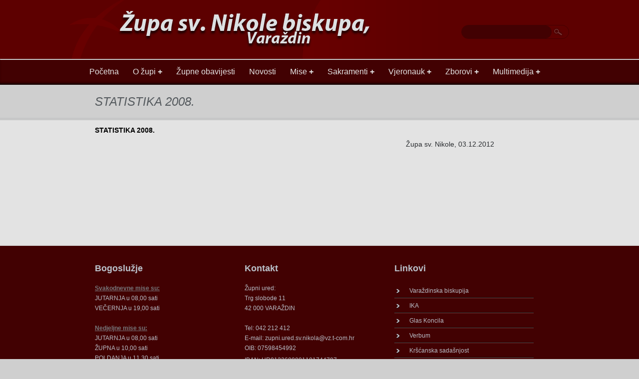

--- FILE ---
content_type: text/html; charset=UTF-8
request_url: http://www.zupa-sv-nikole-varazdin.hr/?attachment_id=513
body_size: 4786
content:
<!DOCTYPE html>
<html>
<head>
<meta http-equiv="Content-Type" content="text/html; charset=utf-8">
<link rel="shortcut icon" href="http://www.zupa-sv-nikole-varazdin.hr/wp-content/themes/WORDPRESS%20SV.%20NIKOLA/favicon.png" />

<title>Župa svetog Nikole  &raquo; STATISTIKA 2008.</title>

<meta name="resource-type" content="document" />
<meta http-equiv="content-language" content="hr" />
<meta name="author" content="Style89" />
<meta name="copyright" content="Copyright (c) 2012 Župa sv. Nikole, All Rights Reserved." />
<meta name="description" content="STATISTIKA 2008." />
<meta name="keywords" content="crkva, Crkva, Nikola, sveti, sv, varaždin, Varaždin, biskupija, varaždinska, varazdinska, varazdin, hrvatska, svečenik, svecenik, velečasni, velecasni, bog, Bog, Isus, isus, Marija, marija, style, style89" />

<link rel="stylesheet" type="text/css" media="all" href="http://www.zupa-sv-nikole-varazdin.hr/wp-content/themes/WORDPRESS%20SV.%20NIKOLA/style.css" />
<!--[if IE]><link rel="stylesheet" type="text/css" href="http://www.zupa-sv-nikole-varazdin.hr/wp-content/themes/WORDPRESS%20SV.%20NIKOLA/IEstyle.css" /><![endif]-->

<link rel="alternate" type="application/rss+xml" title="Župa svetog Nikole &raquo; STATISTIKA 2008. Kanal komentara" href="http://www.zupa-sv-nikole-varazdin.hr/?feed=rss2&#038;p=513" />
		<script type="text/javascript">
			window._wpemojiSettings = {"baseUrl":"https:\/\/s.w.org\/images\/core\/emoji\/72x72\/","ext":".png","source":{"concatemoji":"http:\/\/www.zupa-sv-nikole-varazdin.hr\/wp-includes\/js\/wp-emoji-release.min.js?ver=4.5.33"}};
			!function(e,o,t){var a,n,r;function i(e){var t=o.createElement("script");t.src=e,t.type="text/javascript",o.getElementsByTagName("head")[0].appendChild(t)}for(r=Array("simple","flag","unicode8","diversity"),t.supports={everything:!0,everythingExceptFlag:!0},n=0;n<r.length;n++)t.supports[r[n]]=function(e){var t,a,n=o.createElement("canvas"),r=n.getContext&&n.getContext("2d"),i=String.fromCharCode;if(!r||!r.fillText)return!1;switch(r.textBaseline="top",r.font="600 32px Arial",e){case"flag":return r.fillText(i(55356,56806,55356,56826),0,0),3e3<n.toDataURL().length;case"diversity":return r.fillText(i(55356,57221),0,0),a=(t=r.getImageData(16,16,1,1).data)[0]+","+t[1]+","+t[2]+","+t[3],r.fillText(i(55356,57221,55356,57343),0,0),a!=(t=r.getImageData(16,16,1,1).data)[0]+","+t[1]+","+t[2]+","+t[3];case"simple":return r.fillText(i(55357,56835),0,0),0!==r.getImageData(16,16,1,1).data[0];case"unicode8":return r.fillText(i(55356,57135),0,0),0!==r.getImageData(16,16,1,1).data[0]}return!1}(r[n]),t.supports.everything=t.supports.everything&&t.supports[r[n]],"flag"!==r[n]&&(t.supports.everythingExceptFlag=t.supports.everythingExceptFlag&&t.supports[r[n]]);t.supports.everythingExceptFlag=t.supports.everythingExceptFlag&&!t.supports.flag,t.DOMReady=!1,t.readyCallback=function(){t.DOMReady=!0},t.supports.everything||(a=function(){t.readyCallback()},o.addEventListener?(o.addEventListener("DOMContentLoaded",a,!1),e.addEventListener("load",a,!1)):(e.attachEvent("onload",a),o.attachEvent("onreadystatechange",function(){"complete"===o.readyState&&t.readyCallback()})),(a=t.source||{}).concatemoji?i(a.concatemoji):a.wpemoji&&a.twemoji&&(i(a.twemoji),i(a.wpemoji)))}(window,document,window._wpemojiSettings);
		</script>
		<style type="text/css">
img.wp-smiley,
img.emoji {
	display: inline !important;
	border: none !important;
	box-shadow: none !important;
	height: 1em !important;
	width: 1em !important;
	margin: 0 .07em !important;
	vertical-align: -0.1em !important;
	background: none !important;
	padding: 0 !important;
}
</style>
<link rel='https://api.w.org/' href='http://www.zupa-sv-nikole-varazdin.hr/?rest_route=/' />
<link rel="EditURI" type="application/rsd+xml" title="RSD" href="http://www.zupa-sv-nikole-varazdin.hr/xmlrpc.php?rsd" />
<link rel="wlwmanifest" type="application/wlwmanifest+xml" href="http://www.zupa-sv-nikole-varazdin.hr/wp-includes/wlwmanifest.xml" /> 
<meta name="generator" content="WordPress 4.5.33" />
<link rel="canonical" href="http://www.zupa-sv-nikole-varazdin.hr/?attachment_id=513" />
<link rel='shortlink' href='http://www.zupa-sv-nikole-varazdin.hr/?p=513' />
<link rel="alternate" type="application/json+oembed" href="http://www.zupa-sv-nikole-varazdin.hr/?rest_route=%2Foembed%2F1.0%2Fembed&#038;url=http%3A%2F%2Fwww.zupa-sv-nikole-varazdin.hr%2F%3Fattachment_id%3D513" />
<link rel="alternate" type="text/xml+oembed" href="http://www.zupa-sv-nikole-varazdin.hr/?rest_route=%2Foembed%2F1.0%2Fembed&#038;url=http%3A%2F%2Fwww.zupa-sv-nikole-varazdin.hr%2F%3Fattachment_id%3D513&#038;format=xml" />
</head>

<body>

<script type="text/javascript">

  var _gaq = _gaq || [];
  _gaq.push(['_setAccount', 'UA-30495742-2']);
  _gaq.push(['_trackPageview']);

  (function() {
    var ga = document.createElement('script'); ga.type = 'text/javascript'; ga.async = true;
    ga.src = ('https:' == document.location.protocol ? 'https://ssl' : 'http://www') + '.google-analytics.com/ga.js';
    var s = document.getElementsByTagName('script')[0]; s.parentNode.insertBefore(ga, s);
  })();

</script>


		<header class="head">
        	<div class="head02">
        		<div id="zaglavlje"><a href="index.php"><img src="http://www.zupa-sv-nikole-varazdin.hr/wp-content/themes/WORDPRESS%20SV.%20NIKOLA/images/naslov.png" /></a></div>
            		<div id="trazilica"><form role="search" method="get" id="searchform" class="searchform" action="http://www.zupa-sv-nikole-varazdin.hr/">
				<div>
					<label class="screen-reader-text" for="s">Pretraži:</label>
					<input type="text" value="" name="s" id="s" />
					<input type="submit" id="searchsubmit" value="Pretraži" />
				</div>
			</form></div>
            	</div>
        	</header>
        
<hr />

        <nav>

            	<ul>
        			

				<div id="navwrap" class="menu-first-container"><ul id="menu-first" class="dropdown"><li id="menu-item-75" class="menu-item menu-item-type-custom menu-item-object-custom menu-item-home menu-item-75"><a href="http://www.zupa-sv-nikole-varazdin.hr/">Početna</a></li>
<li id="menu-item-76" class="menu-item menu-item-type-custom menu-item-object-custom menu-item-has-children menu-item-76"><a href="#">O župi <b>+</b></a>
<ul class="sub-menu">
	<li id="menu-item-77" class="menu-item menu-item-type-post_type menu-item-object-page menu-item-77"><a href="http://www.zupa-sv-nikole-varazdin.hr/?page_id=57">Povijest</a></li>
	<li id="menu-item-78" class="menu-item menu-item-type-custom menu-item-object-custom menu-item-has-children menu-item-78"><a href="#">Aktualno <b>+</b></a>
	<ul class="sub-menu">
		<li id="menu-item-79" class="menu-item menu-item-type-post_type menu-item-object-page menu-item-79"><a href="http://www.zupa-sv-nikole-varazdin.hr/?page_id=67">Uredsko vrijeme</a></li>
		<li id="menu-item-81" class="menu-item menu-item-type-post_type menu-item-object-page menu-item-81"><a href="http://www.zupa-sv-nikole-varazdin.hr/?page_id=59">Statistika 2015.</a></li>
		<li id="menu-item-84" class="menu-item menu-item-type-post_type menu-item-object-page menu-item-84"><a href="http://www.zupa-sv-nikole-varazdin.hr/?page_id=53">Obiteljska prijavnica</a></li>
		<li id="menu-item-82" class="menu-item menu-item-type-post_type menu-item-object-page menu-item-82"><a href="http://www.zupa-sv-nikole-varazdin.hr/?page_id=24">BLAGOSLOV OBITELJI –  2015/16.</a></li>
		<li id="menu-item-83" class="menu-item menu-item-type-post_type menu-item-object-page menu-item-83"><a href="http://www.zupa-sv-nikole-varazdin.hr/?page_id=28">Božićno pismo 2013/14.</a></li>
		<li id="menu-item-90" class="menu-item menu-item-type-post_type menu-item-object-page menu-item-90"><a href="http://www.zupa-sv-nikole-varazdin.hr/?page_id=73">Pastoralno vijeće</a></li>
		<li id="menu-item-92" class="menu-item menu-item-type-post_type menu-item-object-page menu-item-92"><a href="http://www.zupa-sv-nikole-varazdin.hr/?page_id=88">Caritas</a></li>
		<li id="menu-item-85" class="menu-item menu-item-type-post_type menu-item-object-page menu-item-85"><a href="http://www.zupa-sv-nikole-varazdin.hr/?page_id=36">Kako do nas</a></li>
	</ul>
</li>
</ul>
</li>
<li id="menu-item-93" class="menu-item menu-item-type-taxonomy menu-item-object-category menu-item-93"><a href="http://www.zupa-sv-nikole-varazdin.hr/?cat=8">Župne obavijesti</a></li>
<li id="menu-item-94" class="menu-item menu-item-type-taxonomy menu-item-object-category menu-item-94"><a href="http://www.zupa-sv-nikole-varazdin.hr/?cat=7">Novosti</a></li>
<li id="menu-item-95" class="menu-item menu-item-type-post_type menu-item-object-page menu-item-has-children menu-item-95"><a href="http://www.zupa-sv-nikole-varazdin.hr/?page_id=45">Mise <b>+</b></a>
<ul class="sub-menu">
	<li id="menu-item-97" class="menu-item menu-item-type-taxonomy menu-item-object-category menu-item-97"><a href="http://www.zupa-sv-nikole-varazdin.hr/?cat=11">Tjedne nakane</a></li>
	<li id="menu-item-98" class="menu-item menu-item-type-taxonomy menu-item-object-category menu-item-98"><a href="http://www.zupa-sv-nikole-varazdin.hr/?cat=12">Zajedničke nakane</a></li>
	<li id="menu-item-96" class="menu-item menu-item-type-taxonomy menu-item-object-category menu-item-96"><a href="http://www.zupa-sv-nikole-varazdin.hr/?cat=10">Sprovodne</a></li>
</ul>
</li>
<li id="menu-item-99" class="menu-item menu-item-type-custom menu-item-object-custom menu-item-has-children menu-item-99"><a href="#">Sakramenti <b>+</b></a>
<ul class="sub-menu">
	<li id="menu-item-229" class="menu-item menu-item-type-post_type menu-item-object-page menu-item-229"><a href="http://www.zupa-sv-nikole-varazdin.hr/?page_id=227">O sakramentima</a></li>
	<li id="menu-item-101" class="menu-item menu-item-type-post_type menu-item-object-page menu-item-101"><a href="http://www.zupa-sv-nikole-varazdin.hr/?page_id=41">Krštenje</a></li>
	<li id="menu-item-102" class="menu-item menu-item-type-post_type menu-item-object-page menu-item-102"><a href="http://www.zupa-sv-nikole-varazdin.hr/?page_id=55">Potvrda</a></li>
	<li id="menu-item-104" class="menu-item menu-item-type-post_type menu-item-object-page menu-item-104"><a href="http://www.zupa-sv-nikole-varazdin.hr/?page_id=63">Sveta pričest</a></li>
	<li id="menu-item-108" class="menu-item menu-item-type-post_type menu-item-object-page menu-item-108"><a href="http://www.zupa-sv-nikole-varazdin.hr/?page_id=106">Ispovijed</a></li>
	<li id="menu-item-100" class="menu-item menu-item-type-post_type menu-item-object-page menu-item-100"><a href="http://www.zupa-sv-nikole-varazdin.hr/?page_id=26">Bolesničko pomazanje</a></li>
	<li id="menu-item-103" class="menu-item menu-item-type-post_type menu-item-object-page menu-item-103"><a href="http://www.zupa-sv-nikole-varazdin.hr/?page_id=61">Svećenički red</a></li>
	<li id="menu-item-105" class="menu-item menu-item-type-post_type menu-item-object-page menu-item-105"><a href="http://www.zupa-sv-nikole-varazdin.hr/?page_id=71">Ženidba</a></li>
</ul>
</li>
<li id="menu-item-109" class="menu-item menu-item-type-custom menu-item-object-custom menu-item-has-children menu-item-109"><a href="#">Vjeronauk <b>+</b></a>
<ul class="sub-menu">
	<li id="menu-item-110" class="menu-item menu-item-type-post_type menu-item-object-page menu-item-110"><a href="http://www.zupa-sv-nikole-varazdin.hr/?page_id=30">Djeca</a></li>
	<li id="menu-item-113" class="menu-item menu-item-type-post_type menu-item-object-page menu-item-113"><a href="http://www.zupa-sv-nikole-varazdin.hr/?page_id=47">ZAJEDNICA MLADIH</a></li>
	<li id="menu-item-111" class="menu-item menu-item-type-post_type menu-item-object-page menu-item-111"><a href="http://www.zupa-sv-nikole-varazdin.hr/?page_id=39">Katekumeni</a></li>
	<li id="menu-item-112" class="menu-item menu-item-type-post_type menu-item-object-page menu-item-112"><a href="http://www.zupa-sv-nikole-varazdin.hr/?page_id=43">Kursiljo</a></li>
	<li id="menu-item-215" class="menu-item menu-item-type-post_type menu-item-object-page menu-item-215"><a href="http://www.zupa-sv-nikole-varazdin.hr/?page_id=204">Biblija</a></li>
	<li id="menu-item-214" class="menu-item menu-item-type-post_type menu-item-object-page menu-item-214"><a href="http://www.zupa-sv-nikole-varazdin.hr/?page_id=206">Istine</a></li>
	<li id="menu-item-203" class="menu-item menu-item-type-post_type menu-item-object-page menu-item-203"><a href="http://www.zupa-sv-nikole-varazdin.hr/?page_id=198">Moral</a></li>
	<li id="menu-item-213" class="menu-item menu-item-type-post_type menu-item-object-page menu-item-213"><a href="http://www.zupa-sv-nikole-varazdin.hr/?page_id=208">Molitve</a></li>
	<li id="menu-item-212" class="menu-item menu-item-type-post_type menu-item-object-page menu-item-212"><a href="http://www.zupa-sv-nikole-varazdin.hr/?page_id=210">Liturgija</a></li>
</ul>
</li>
<li id="menu-item-114" class="menu-item menu-item-type-custom menu-item-object-custom menu-item-has-children menu-item-114"><a href="#">Zborovi <b>+</b></a>
<ul class="sub-menu">
	<li id="menu-item-115" class="menu-item menu-item-type-taxonomy menu-item-object-category menu-item-115"><a href="http://www.zupa-sv-nikole-varazdin.hr/?cat=5">Donum</a></li>
	<li id="menu-item-116" class="menu-item menu-item-type-taxonomy menu-item-object-category menu-item-116"><a href="http://www.zupa-sv-nikole-varazdin.hr/?cat=6">Nikolići</a></li>
	<li id="menu-item-117" class="menu-item menu-item-type-taxonomy menu-item-object-category menu-item-117"><a href="http://www.zupa-sv-nikole-varazdin.hr/?cat=9">Pučki</a></li>
</ul>
</li>
<li id="menu-item-118" class="menu-item menu-item-type-custom menu-item-object-custom menu-item-has-children menu-item-118"><a href="#">Multimedija <b>+</b></a>
<ul class="sub-menu">
	<li id="menu-item-119" class="menu-item menu-item-type-custom menu-item-object-custom menu-item-has-children menu-item-119"><a href="#">Glazba <b>+</b></a>
	<ul class="sub-menu">
		<li id="menu-item-121" class="menu-item menu-item-type-post_type menu-item-object-page menu-item-121"><a href="http://www.zupa-sv-nikole-varazdin.hr/?page_id=49">Nedjeljna liturgija</a></li>
		<li id="menu-item-120" class="menu-item menu-item-type-post_type menu-item-object-page menu-item-120"><a href="http://www.zupa-sv-nikole-varazdin.hr/?page_id=22">Audio</a></li>
		<li id="menu-item-122" class="menu-item menu-item-type-post_type menu-item-object-page menu-item-122"><a href="http://www.zupa-sv-nikole-varazdin.hr/?page_id=51">Note</a></li>
	</ul>
</li>
	<li id="menu-item-123" class="menu-item menu-item-type-post_type menu-item-object-page menu-item-123"><a href="http://www.zupa-sv-nikole-varazdin.hr/?page_id=34">Galerija slika</a></li>
	<li id="menu-item-124" class="menu-item menu-item-type-post_type menu-item-object-page menu-item-124"><a href="http://www.zupa-sv-nikole-varazdin.hr/?page_id=69">Video</a></li>
	<li id="menu-item-483" class="menu-item menu-item-type-post_type menu-item-object-page menu-item-has-children menu-item-483"><a href="http://www.zupa-sv-nikole-varazdin.hr/?page_id=141">Virtualne šetnje <b>+</b></a>
	<ul class="sub-menu">
		<li id="menu-item-469" class="menu-item menu-item-type-custom menu-item-object-custom menu-item-469"><a target="_blank" href="http://www.zupa-sv-nikole-varazdin.hr/wp-content/themes/WORDPRESS%20SV.%20NIKOLA/vtour-toranj/tour.html">Toranj</a></li>
		<li id="menu-item-125" class="menu-item menu-item-type-custom menu-item-object-custom menu-item-125"><a target="_blank" href="http://www.zupa-sv-nikole-varazdin.hr/wp-content/themes/WORDPRESS%20SV.%20NIKOLA/vtour/tour.html">Crkva</a></li>
		<li id="menu-item-468" class="menu-item menu-item-type-custom menu-item-object-custom menu-item-468"><a target="_blank" href="http://www.zupa-sv-nikole-varazdin.hr/wp-content/themes/WORDPRESS%20SV.%20NIKOLA/vtour-kripta/tour.html">Kripta</a></li>
	</ul>
</li>
</ul>
</li>
</ul></div>
        	</ul>

        </nav>

		<div class="sadrzaj">
        
        	<div id="naslov_clanka">
			
										<div>	
					<h2>
						<a href="http://www.zupa-sv-nikole-varazdin.hr/?attachment_id=513" rel="bookmark" title="Ponovno učitavanje članka: STATISTIKA 2008.">
						STATISTIKA 2008.						</a>
					</h2>
				</div>
<br/>


           	</div>
            
            <div id="crta01"></div>
            
            <div id="sredina_clanci">
            	<div id="tekst_clanka">
                		<div>
					<p class="attachment"><a href='http://www.zupa-sv-nikole-varazdin.hr/wp-content/uploads/2012/11/STATISTIKA-2008.2.pdf'>STATISTIKA 2008.</a></p>
				</div><br/>
					<p id="autor_clanka"> Župa sv. Nikole,<span class="date"> 03.12.2012</span></p><br/>
				

						
           	</div>
                
                <hr color="#d9d8d8"/>
                

                

  
<!--   
<div class="naj">

		</li>

		<li class="up-bullets02"><h3>NAJNOVIJE</h3>
			<ul class="bullets">			
					<li><a href='http://www.zupa-sv-nikole-varazdin.hr/?p=6328'>4. NEDJELJA KROZ GODINU – 1. veljače 2026. – DAN ŽIVOTA</a></li>
	<li><a href='http://www.zupa-sv-nikole-varazdin.hr/?p=6081'>Sv. mise od 1. do 8. veljače 2026. – 4. TJEDAN KROZ GODINU</a></li>
	<li><a href='http://www.zupa-sv-nikole-varazdin.hr/?p=5971'>ZAJEDNIČKE MISE 1. veljače 2026. – 18:00</a></li>
	<li><a href='http://www.zupa-sv-nikole-varazdin.hr/?p=6322'>3. NEDJELJA KROZ GODINU – 25. siječnja 2026.</a></li>
	<li><a href='http://www.zupa-sv-nikole-varazdin.hr/?p=6317'>2. NEDJELJA KROZ GODINU – 18. siječnja 2026.</a></li>
			</ul>
		</li>
</div>
-->


<script type='text/javascript' src='http://www.zupa-sv-nikole-varazdin.hr/wp-includes/js/wp-embed.min.js?ver=4.5.33'></script>
                <div id="sredina04">
                	<ul>

                        <li><h2>Bogoslužje</h2><br />
                        	<p id="tekst02">

                            <p id="naslov_mise"><u>Svakodnevne mise su:</u></p>

				JUTARNJA u 08,00 sati <br />
				VEČERNJA	u 19,00 sati<br /><br />

			    <p id="naslov_mise"><u>Nedjeljne mise su:</u></p>

				JUTARNJA u 08,00 sati<br />
				ŽUPNA	u 10,00 sati<br />
				POLDANJA	u 11,30 sati <br /> 
				VEČERNJA	u 19,00 sati<br />
				*KAPELICA SV. FLORIJANA u 17,00 sati <br />
                            	</p>
                        </li>
                        <li><h2>Kontakt</h2><br />
                            <p id="kontakt_podaci">
				Župni ured:<br />

				Trg slobode 11<br />
				42 000 VARAŽDIN<br />
<br />
				Tel:    042 212 412<br />
				
				E-mail: zupni.ured.sv.nikola@vz.t-com.hr<br />
				OIB:       07598454992<br />
				IBAN:    HR8123600001101744797
				<a id="kontakt-gumb-tekst" href="http://www.zupa-sv-nikole-varazdin.hr/?page_id=36"><p id="kontakt-gumb">Više kontakta</p></a>
                            </p>
                        </li>

                    	<li id="navigacija02">
                        	<h2>Linkovi</h2><br />
                        		<ul>
        					<div class="menu-secound-container"><ul id="menu-secound" class="menu"><li id="menu-item-5" class="menu-item menu-item-type-custom menu-item-object-custom menu-item-5"><a target="_blank" href="http://www.biskupija-varazdinska.hr/">Varaždinska biskupija</a></li>
<li id="menu-item-6" class="menu-item menu-item-type-custom menu-item-object-custom menu-item-6"><a target="_blank" href="http://www.ika.hr/">IKA</a></li>
<li id="menu-item-7" class="menu-item menu-item-type-custom menu-item-object-custom menu-item-7"><a target="_blank" href="http://www.glas-koncila.hr/">Glas Koncila</a></li>
<li id="menu-item-8" class="menu-item menu-item-type-custom menu-item-object-custom menu-item-8"><a target="_blank" href="http://verbum.hr/">Verbum</a></li>
<li id="menu-item-9" class="menu-item menu-item-type-custom menu-item-object-custom menu-item-9"><a target="_blank" href="http://www.ks.hr/">Kršćanska sadašnjost</a></li>
</ul></div>        				</ul>
                        </li>
                    </ul>
           		</div>
                
        	</div>
        </div>

        <footer>
        	<ul>
            	<li>Župa sv. Nikole, Varaždin © 2012. Sva prava zadržana</li>
                <li id="izrada"> <a href="http://style89.com.hr" target="_blank"><img src="http://www.zupa-sv-nikole-varazdin.hr/wp-content/themes/WORDPRESS%20SV.%20NIKOLA/images/Style89.png" /></a></li>
            </ul>
        </footer>

</body>
</html>